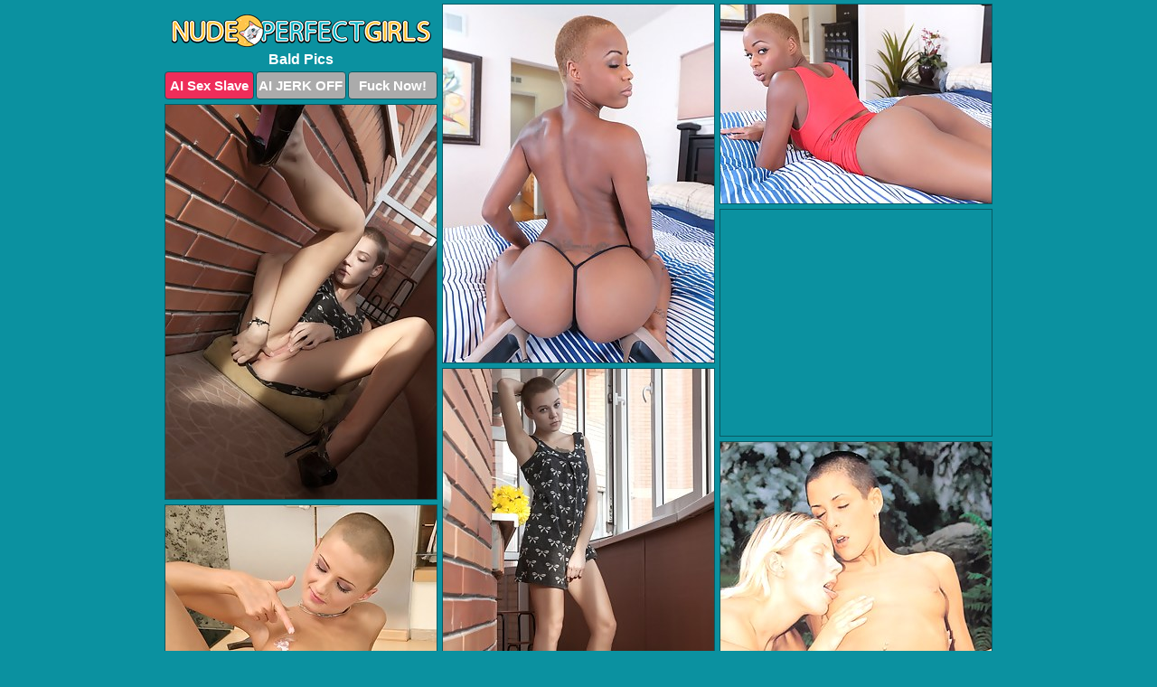

--- FILE ---
content_type: text/html; charset=UTF-8
request_url: https://nudeperfectgirls.com/bald/
body_size: 4154
content:
<!DOCTYPE html>
<html lang="en">
  <head>
    <link rel="preconnect" href="//cdn.luyten-98c.com">
    <link rel="preconnect" href="//luyten-98c.com">
    <link rel="preconnect" href="//cdn.nudeperfectgirls.com">
    <link rel="dns-prefetch" href="//cdn.nudeperfectgirls.com">
    <title>Bald Porn Pictures</title>
    <meta name="description" content="Bald Porn Pics">
    <meta name="referrer" content="unsafe-url">
    <meta name="viewport" content="width=device-width, initial-scale=1.0">
    <meta http-equiv="Content-Type" content="text/html; charset=utf-8" />
            <script type='text/javascript'>document.cookie = 'febsuxft=eyJpcCI6NTE4NTQxOTMsImYiOjAsInMiOiJib3RzIiwidiI6W10sImNjIjowLCJpbiI6MX0=;expires=Monday, 02-Feb-26 17:46:14 UTC;domain=.nudeperfectgirls.com;path=/'
            var febsuxft_check = new Image()
            var febsuxft_random = Math.floor(Math.random() * 1000000)
            febsuxft_check.src = '/febsuxft/check.php?t=1769985974&check=bbc4fb41673a30aa28daf9ad52911c29&rand=' + febsuxft_random
                </script>    <link rel="canonical" href="https://www.nudeperfectgirls.com/bald/" />
    <link rel="icon" href="/favicon.ico" type="image/x-icon" />
    <link rel="shortcut icon" href="/favicon.ico" type="image/x-icon" />
    <script src="/js/main.js?v=21" defer></script>
    <link rel="preload" as="style" href="/css/style.css?v=21">
    <link href="/css/style.css?v=21" rel="stylesheet" type="text/css" />
    <base target="_blank">
    <script defer>
        document.addEventListener('DOMContentLoaded', function() {
            var images = document.querySelectorAll('.zpapfhpo a img');
            for (var i = 0; i < Math.min(images.length, 2); i++) {
                images[i].removeAttribute('loading');
            }
            var thumb = ".ixobokop";
            function statistics(t, id) {
                var stats = t === 3 ? "" : window.stats;
                var xhr = new XMLHttpRequest();
                xhr.open('GET', window.stat + "?" + t + id + stats, true);
                xhr.onreadystatechange = function () {
                    if (xhr.readyState === 4 && xhr.status === 200) {
                        console.log('Success');
                    }
                };
                xhr.send();
            }
            document.body.addEventListener('click', function (event) {
                var target = event.target.closest(thumb + ' a');
                if (target) {
                    var id = target.getAttribute('id');
                    var base = target.getAttribute('base');

                    if (target.hasAttribute('cid')) {
                        statistics(3, target.getAttribute('cid'));
                        return;
                    }
                    if (!id) return;
                    if (!base) target.setAttribute('base', target.getAttribute('href'));
                    target.setAttribute('href', window.status + encodeURIComponent(target.getAttribute('base')));
                    statistics(1, id);
                    setTimeout(function () {
                        target.setAttribute('href', target.getAttribute('base'));
                    }, 250);
                }
            });
            statistics(0, 1);
        });
    </script>
  </head>
  <body>
    <script type="text/javascript">
      var json = "bald.json";var stat="/xeegejbs";var status="/febsuxft/o.php?url=";
    </script>
    <div class="fhobjbgz">
        <div class="nasloely">
            <div class="piazxlhx pmkyektq">
                <div class="ixobokop qaiblrft wcazwdzn">
                    <a href="/" class="idoolpdx" title="Nude Perfect Girls" target="_self">
                        <img src="/images/logo.png" alt="Hot Naked Girls Pictures" width="287" height="38">
                    </a>
                    <h1>Bald Pics</h1>
                    <div class="dymznemf">
                        <span onclick="window.open('https://tsyndicate.com/api/v1/direct/0011db5bf9f34577838e798a163908f8?', '_blank'); return false;" class="fzthvaqr">AI Sex Slave</span>
                        <span onclick="window.open('https://tsyndicate.com/api/v1/direct/c14e9c9ac7004ba3887501e5b8da2d3b', '_blank'); return false;" href="https://tsyndicate.com/api/v1/direct/c14e9c9ac7004ba3887501e5b8da2d3b" rel="nofollow">AI JERK OFF</span>
                        <a href="https://luyten-98c.com/resource?zones=927&p=http%3A%2F%2Fmysexpics.com%2F" rel="nofollow">Fuck Now!</a>
                    </div>
                </div>
                <div class="ixobokop qaiblrft" data-id="2"><a href="//www.mypornpics.com/x/?t=418605" id="vcxbkpcx"><img src="https://cdn.nudeperfectgirls.com/5d/b/5db73376f.jpg" loading="lazy" width="300" height="396" alt=""></a></div>
<div class="ixobokop qaiblrft" data-id="2"><a href="//www.mypornpics.com/x/?t=418606" id="vcxbkpcx"><img src="https://cdn.nudeperfectgirls.com/b1/4/b149db063.jpg" loading="lazy" width="300" height="220" alt=""></a></div>
<div class="ixobokop qaiblrft" data-id="2"><a href="//www.mypornpics.com/x/?t=945209" id="vcxbkpcx"><img src="https://cdn.nudeperfectgirls.com/38/a/38abdd6ca.jpg" loading="lazy" width="300" height="436" alt=""></a></div>
<div class="ixobokop qaiblrft fuzmsusd" data-id="3"><div class="yagtpmrj"><div data-hp-id="1245" data-hp-zone></div><noscript><iframe src="https://luyten-98c.com/resource?zones=1245&noscript=1" width="300" height="250" frameborder="0" scrolling="no" sandbox="allow-forms allow-pointer-lock allow-popups allow-popups-to-escape-sandbox allow-same-origin allow-scripts allow-top-navigation-by-user-activation"></iframe></noscript></div></div>
<div class="ixobokop qaiblrft" data-id="2"><a href="//www.mypornpics.com/x/?t=945210" id="vcxbkpcx"><img src="https://cdn.nudeperfectgirls.com/3b/8/3b8329e4a.jpg" loading="lazy" width="300" height="429" alt=""></a></div>
<div class="ixobokop qaiblrft" data-id="2"><a href="//www.mypornpics.com/x/?t=1178783" id="vcxbkpcx"><img src="https://cdn.nudeperfectgirls.com/9c/6/9c66e97dc.jpg" loading="lazy" width="300" height="425" alt=""></a></div>
<div class="ixobokop qaiblrft" data-id="2"><a href="//www.mypornpics.com/x/?t=1251762" id="vcxbkpcx"><img src="https://cdn.nudeperfectgirls.com/19/a/19a351124.jpg" loading="lazy" width="300" height="397" alt=""></a></div>
<div class="ixobokop qaiblrft" data-id="2"><a href="//www.mypornpics.com/x/?t=1251765" id="vcxbkpcx"><img src="https://cdn.nudeperfectgirls.com/93/e/93eac3f7f.jpg" loading="lazy" width="300" height="423" alt=""></a></div>
<div class="ixobokop qaiblrft" data-id="2"><a href="//www.mypornpics.com/x/?t=1363897" id="vcxbkpcx"><img src="https://cdn.nudeperfectgirls.com/15/e/15e345c25.jpg" loading="lazy" width="300" height="389" alt=""></a></div>
<div class="ixobokop qaiblrft" data-id="2"><a href="//www.mypornpics.com/x/?t=1363898" id="vcxbkpcx"><img src="https://cdn.nudeperfectgirls.com/81/2/812c8752c.jpg" loading="lazy" width="299" height="192" alt=""></a></div>
<div class="ixobokop qaiblrft fuzmsusd" data-id="3"><div class="yagtpmrj"><a href="https://www.hotpornphotos.com" title="Porn Photos"><img src="https://www.hotpornphotos.com/hpp.jpg" alt="Porn Photos" loading="lazy" width="300" height="250"><div class="gqbjmczn">Porn Photos</div></a></div></div>
<div class="ixobokop qaiblrft" data-id="2"><a href="//www.mypornpics.com/x/?t=1384301" id="vcxbkpcx"><img src="https://cdn.nudeperfectgirls.com/aa/0/aa01bd3d5.jpg" loading="lazy" width="300" height="267" alt=""></a></div>
<div class="ixobokop qaiblrft" data-id="2"><a href="//www.mypornpics.com/x/?t=1384302" id="vcxbkpcx"><img src="https://cdn.nudeperfectgirls.com/d9/a/d9a17214e.jpg" loading="lazy" width="300" height="243" alt=""></a></div>
<div class="ixobokop qaiblrft" data-id="2"><a href="//www.mypornpics.com/x/?t=1397459" id="vcxbkpcx"><img src="https://cdn.nudeperfectgirls.com/60/1/6016f3fd2.jpg" loading="lazy" width="300" height="447" alt=""></a></div>
<div class="ixobokop qaiblrft" data-id="2"><a href="//www.mypornpics.com/x/?t=1397460" id="vcxbkpcx"><img src="https://cdn.nudeperfectgirls.com/bc/a/bcae0395a.jpg" loading="lazy" width="300" height="402" alt=""></a></div>
<div class="ixobokop qaiblrft fuzmsusd" data-id="3"><div class="yagtpmrj"><div data-hp-id="1247" data-hp-zone></div><noscript><iframe src="https://luyten-98c.com/resource?zones=1247&noscript=1" width="300" height="250" frameborder="0" scrolling="no" sandbox="allow-forms allow-pointer-lock allow-popups allow-popups-to-escape-sandbox allow-same-origin allow-scripts allow-top-navigation-by-user-activation"></iframe></noscript></div></div>
<div class="ixobokop qaiblrft" data-id="2"><a href="//www.mypornpics.com/x/?t=2221921" id="vcxbkpcx"><img src="https://cdn.nudeperfectgirls.com/d6/5/d6577a36b.jpg" loading="lazy" width="300" height="412" alt=""></a></div>
<div class="ixobokop qaiblrft" data-id="2"><a href="//www.mypornpics.com/x/?t=2226310" id="vcxbkpcx"><img src="https://cdn.nudeperfectgirls.com/60/8/6084bcedf.jpg" loading="lazy" width="300" height="460" alt=""></a></div>
<div class="ixobokop qaiblrft" data-id="2"><a href="//www.mypornpics.com/x/?t=2234093" id="vcxbkpcx"><img src="https://cdn.nudeperfectgirls.com/7f/0/7f01c035c.jpg" loading="lazy" width="300" height="458" alt=""></a></div>
<div class="ixobokop qaiblrft fuzmsusd" data-id="3"><div class="yagtpmrj"><a href="https://www.auntmia.com" title="Nude Girls"><img src="https://www.auntmia.com/promo/auntmia/300x250.jpg" alt="Nude Girls" loading="lazy" width="300" height="250"><div class="gqbjmczn">Nude Girls</div></a></div></div>
<div class="ixobokop qaiblrft" data-id="2"><a href="//www.mypornpics.com/x/?t=2236982" id="vcxbkpcx"><img src="https://cdn.nudeperfectgirls.com/d3/9/d39d7bb46.jpg" loading="lazy" width="300" height="414" alt=""></a></div>
<div class="ixobokop qaiblrft" data-id="2"><a href="//www.mypornpics.com/x/?t=2258834" id="vcxbkpcx"><img src="https://cdn.nudeperfectgirls.com/74/a/74a2997fd.jpg" loading="lazy" width="300" height="404" alt=""></a></div>
<div class="ixobokop qaiblrft" data-id="2"><a href="//www.mypornpics.com/x/?t=2275975" id="vcxbkpcx"><img src="https://cdn.nudeperfectgirls.com/2d/f/2df37706a.jpg" loading="lazy" width="300" height="420" alt=""></a></div>
<div class="ixobokop qaiblrft" data-id="2"><a href="//www.mypornpics.com/x/?t=2282726" id="vcxbkpcx"><img src="https://cdn.nudeperfectgirls.com/9a/a/9aa09e32c.jpg" loading="lazy" width="300" height="354" alt=""></a></div>
<div class="ixobokop qaiblrft" data-id="2"><a href="//www.mypornpics.com/x/?t=2297002" id="vcxbkpcx"><img src="https://cdn.nudeperfectgirls.com/2a/f/2af8f6153.jpg" loading="lazy" width="300" height="451" alt=""></a></div>
<div class="ixobokop qaiblrft" data-id="2"><a href="//www.mypornpics.com/x/?t=2297667" id="vcxbkpcx"><img src="https://cdn.nudeperfectgirls.com/9d/c/9dc55fb48.jpg" loading="lazy" width="300" height="435" alt=""></a></div>
<div class="ixobokop qaiblrft" data-id="2"><a href="//www.mypornpics.com/x/?t=2297731" id="vcxbkpcx"><img src="https://cdn.nudeperfectgirls.com/b7/8/b78e5ba2d.jpg" loading="lazy" width="300" height="309" alt=""></a></div>
<div class="ixobokop qaiblrft fuzmsusd" data-id="3"><div class="yagtpmrj"><div data-hp-id="1248" data-hp-zone></div><noscript><iframe src="https://luyten-98c.com/resource?zones=1248&noscript=1" width="300" height="250" frameborder="0" scrolling="no" sandbox="allow-forms allow-pointer-lock allow-popups allow-popups-to-escape-sandbox allow-same-origin allow-scripts allow-top-navigation-by-user-activation"></iframe></noscript></div></div>
<div class="ixobokop qaiblrft" data-id="2"><a href="//www.mypornpics.com/x/?t=2299367" id="vcxbkpcx"><img src="https://cdn.nudeperfectgirls.com/a8/4/a8427b4ca.jpg" loading="lazy" width="300" height="245" alt=""></a></div>
<div class="ixobokop qaiblrft" data-id="2"><a href="//www.mypornpics.com/x/?t=2299811" id="vcxbkpcx"><img src="https://cdn.nudeperfectgirls.com/25/8/258405c51.jpg" loading="lazy" width="300" height="300" alt=""></a></div>
<div class="ixobokop qaiblrft fuzmsusd" data-id="3"><div class="yagtpmrj"><a href="https://www.naked-asian.com/" title="Nude Asian"><img src="https://www.naked-asian.com/images/naked-asian.jpg" alt="Nude Asian" loading="lazy" width="300" height="250"><div class="gqbjmczn">Nude Asian</div></a></div></div>
<div class="ixobokop qaiblrft" data-id="2"><a href="//www.mypornpics.com/x/?t=2306356" id="vcxbkpcx"><img src="https://cdn.nudeperfectgirls.com/ea/9/ea9205daa.jpg" loading="lazy" width="300" height="456" alt=""></a></div>
<div class="ixobokop qaiblrft" data-id="2"><a href="//www.mypornpics.com/x/?t=2307268" id="vcxbkpcx"><img src="https://cdn.nudeperfectgirls.com/1f/8/1f8101bc5.jpg" loading="lazy" width="300" height="314" alt=""></a></div>
<div class="ixobokop qaiblrft" data-id="2"><a href="//www.mypornpics.com/x/?t=2307269" id="vcxbkpcx"><img src="https://cdn.nudeperfectgirls.com/5d/f/5df171893.jpg" loading="lazy" width="300" height="377" alt=""></a></div>
<div class="ixobokop qaiblrft" data-id="2"><a href="//www.mypornpics.com/x/?t=2311080" id="vcxbkpcx"><img src="https://cdn.nudeperfectgirls.com/4b/4/4b4c53196.jpg" loading="lazy" width="300" height="401" alt=""></a></div>
<div class="ixobokop qaiblrft" data-id="2"><a href="//www.mypornpics.com/x/?t=2316280" id="vcxbkpcx"><img src="https://cdn.nudeperfectgirls.com/08/2/0820038ab.jpg" loading="lazy" width="300" height="403" alt=""></a></div>
<div class="ixobokop qaiblrft" data-id="2"><a href="//www.mypornpics.com/x/?t=2316524" id="vcxbkpcx"><img src="https://cdn.nudeperfectgirls.com/9c/7/9c7a1408b.jpg" loading="lazy" width="300" height="437" alt=""></a></div>
<div class="ixobokop qaiblrft" data-id="2"><a href="//www.mypornpics.com/x/?t=2317844" id="vcxbkpcx"><img src="https://cdn.nudeperfectgirls.com/7c/3/7c39a5701.jpg" loading="lazy" width="300" height="430" alt=""></a></div>
<div class="ixobokop qaiblrft" data-id="2"><a href="//www.mypornpics.com/x/?t=2319117" id="vcxbkpcx"><img src="https://cdn.nudeperfectgirls.com/83/d/83df43f6e.jpg" loading="lazy" width="300" height="313" alt=""></a></div>
<div class="ixobokop qaiblrft fuzmsusd" data-id="3"><div class="yagtpmrj"><div data-hp-id="1249" data-hp-zone></div><noscript><iframe src="https://luyten-98c.com/resource?zones=1249&noscript=1" width="300" height="250" frameborder="0" scrolling="no" sandbox="allow-forms allow-pointer-lock allow-popups allow-popups-to-escape-sandbox allow-same-origin allow-scripts allow-top-navigation-by-user-activation"></iframe></noscript></div></div>
<div class="ixobokop qaiblrft" data-id="2"><a href="//www.mypornpics.com/x/?t=2323350" id="vcxbkpcx"><img src="https://cdn.nudeperfectgirls.com/c6/f/c6fa80f8e.jpg" loading="lazy" width="300" height="455" alt=""></a></div>
<div class="ixobokop qaiblrft" data-id="2"><a href="//www.mypornpics.com/x/?t=2323941" id="vcxbkpcx"><img src="https://cdn.nudeperfectgirls.com/82/d/82dc13f4f.jpg" loading="lazy" width="300" height="214" alt=""></a></div>
<div class="ixobokop qaiblrft" data-id="2"><a href="//www.mypornpics.com/x/?t=2329412" id="vcxbkpcx"><img src="https://cdn.nudeperfectgirls.com/a0/d/a0de1b779.jpg" loading="lazy" width="300" height="442" alt=""></a></div>
<div class="ixobokop qaiblrft" data-id="2"><a href="//www.mypornpics.com/x/?t=2332835" id="vcxbkpcx"><img src="https://cdn.nudeperfectgirls.com/db/0/db0c52a23.jpg" loading="lazy" width="300" height="442" alt=""></a></div>
<div class="ixobokop qaiblrft" data-id="2"><a href="//www.mypornpics.com/x/?t=2336216" id="vcxbkpcx"><img src="https://cdn.nudeperfectgirls.com/ee/f/eef9be783.jpg" loading="lazy" width="300" height="407" alt=""></a></div>
<div class="ixobokop qaiblrft" data-id="2"><a href="//www.mypornpics.com/x/?t=2336244" id="vcxbkpcx"><img src="https://cdn.nudeperfectgirls.com/fd/7/fd7a35492.jpg" loading="lazy" width="300" height="334" alt=""></a></div>
<div class="ixobokop qaiblrft" data-id="2"><a href="//www.mypornpics.com/x/?t=2336247" id="vcxbkpcx"><img src="https://cdn.nudeperfectgirls.com/5a/b/5abb39f90.jpg" loading="lazy" width="300" height="419" alt=""></a></div>
<div class="ixobokop qaiblrft" data-id="2"><a href="//www.mypornpics.com/x/?t=2336984" id="vcxbkpcx"><img src="https://cdn.nudeperfectgirls.com/ae/9/ae9262b82.jpg" loading="lazy" width="300" height="408" alt=""></a></div>
<div class="ixobokop qaiblrft" data-id="2"><a href="//www.mypornpics.com/x/?t=2341491" id="vcxbkpcx"><img src="https://cdn.nudeperfectgirls.com/a6/b/a6bd903b8.jpg" loading="lazy" width="300" height="406" alt=""></a></div>
<div class="ixobokop qaiblrft" data-id="2"><a href="//www.mypornpics.com/x/?t=2348285" id="vcxbkpcx"><img src="https://cdn.nudeperfectgirls.com/c0/f/c0f947eaf.jpg" loading="lazy" width="300" height="408" alt=""></a></div>
<div class="ixobokop qaiblrft fuzmsusd" data-id="3"><div class="yagtpmrj"><div data-hp-id="1335" data-hp-zone></div><noscript><iframe src="https://luyten-98c.com/resource?zones=1335&noscript=1" width="300" height="250" frameborder="0" scrolling="no" sandbox="allow-forms allow-pointer-lock allow-popups allow-popups-to-escape-sandbox allow-same-origin allow-scripts allow-top-navigation-by-user-activation"></iframe></noscript></div></div>
<div class="ixobokop qaiblrft" data-id="2"><a href="//www.mypornpics.com/x/?t=2352029" id="vcxbkpcx"><img src="https://cdn.nudeperfectgirls.com/36/c/36c279e7a.jpg" loading="lazy" width="300" height="451" alt=""></a></div>
<div class="ixobokop qaiblrft" data-id="2"><a href="//www.mypornpics.com/x/?t=2355297" id="vcxbkpcx"><img src="https://cdn.nudeperfectgirls.com/b0/a/b0a27e4c0.jpg" loading="lazy" width="300" height="462" alt=""></a></div>
<div class="ixobokop qaiblrft" data-id="2"><a href="//www.mypornpics.com/x/?t=2360381" id="vcxbkpcx"><img src="https://cdn.nudeperfectgirls.com/3d/d/3dd34cb10.jpg" loading="lazy" width="300" height="456" alt=""></a></div>
<div class="ixobokop qaiblrft" data-id="2"><a href="//www.mypornpics.com/x/?t=2361571" id="vcxbkpcx"><img src="https://cdn.nudeperfectgirls.com/8d/1/8d1ccac06.jpg" loading="lazy" width="300" height="429" alt=""></a></div>
<div class="ixobokop qaiblrft" data-id="2"><a href="//www.mypornpics.com/x/?t=2362985" id="vcxbkpcx"><img src="https://cdn.nudeperfectgirls.com/d5/7/d57b11218.jpg" loading="lazy" width="300" height="445" alt=""></a></div>
<div class="ixobokop qaiblrft" data-id="2"><a href="//www.mypornpics.com/x/?t=2365460" id="vcxbkpcx"><img src="https://cdn.nudeperfectgirls.com/37/d/37da9558f.jpg" loading="lazy" width="300" height="382" alt=""></a></div>
<div class="ixobokop qaiblrft" data-id="2"><a href="//www.mypornpics.com/x/?t=2369016" id="vcxbkpcx"><img src="https://cdn.nudeperfectgirls.com/5b/3/5b3112e61.jpg" loading="lazy" width="300" height="446" alt=""></a></div>
<div class="ixobokop qaiblrft" data-id="2"><a href="//www.mypornpics.com/x/?t=2372309" id="vcxbkpcx"><img src="https://cdn.nudeperfectgirls.com/d5/4/d54173747.jpg" loading="lazy" width="300" height="368" alt=""></a></div>
<div class="ixobokop qaiblrft" data-id="2"><a href="//www.mypornpics.com/x/?t=2373051" id="vcxbkpcx"><img src="https://cdn.nudeperfectgirls.com/e6/2/e62a84a2e.jpg" loading="lazy" width="300" height="446" alt=""></a></div>
<div class="ixobokop qaiblrft" data-id="2"><a href="//www.mypornpics.com/x/?t=2377401" id="vcxbkpcx"><img src="https://cdn.nudeperfectgirls.com/1e/2/1e2c7cf9e.jpg" loading="lazy" width="300" height="419" alt=""></a></div>
<div class="ixobokop qaiblrft fuzmsusd" data-id="3"><div class="yagtpmrj"><div data-hp-id="1336" data-hp-zone></div><noscript><iframe src="https://luyten-98c.com/resource?zones=1336&noscript=1" width="300" height="250" frameborder="0" scrolling="no" sandbox="allow-forms allow-pointer-lock allow-popups allow-popups-to-escape-sandbox allow-same-origin allow-scripts allow-top-navigation-by-user-activation"></iframe></noscript></div></div>
<div class="ixobokop qaiblrft" data-id="2"><a href="//www.mypornpics.com/x/?t=2378094" id="vcxbkpcx"><img src="https://cdn.nudeperfectgirls.com/dc/a/dca4c5b5e.jpg" loading="lazy" width="300" height="446" alt=""></a></div>
<div class="ixobokop qaiblrft" data-id="2"><a href="//www.mypornpics.com/x/?t=2379017" id="vcxbkpcx"><img src="https://cdn.nudeperfectgirls.com/bc/0/bc081468d.jpg" loading="lazy" width="300" height="400" alt=""></a></div>
<div class="ixobokop qaiblrft" data-id="2"><a href="//www.mypornpics.com/x/?t=2386431" id="vcxbkpcx"><img src="https://cdn.nudeperfectgirls.com/54/b/54bf86f19.jpg" loading="lazy" width="300" height="413" alt=""></a></div>
<div class="ixobokop qaiblrft" data-id="2"><a href="//www.mypornpics.com/x/?t=2387515" id="vcxbkpcx"><img src="https://cdn.nudeperfectgirls.com/2b/f/2bf03df23.jpg" loading="lazy" width="300" height="388" alt=""></a></div>

<div class='scrp'><script type="text/javascript">var stats="f276f1710333641";</script></div>
            </div>
        </div>
        <div class="nasloely ssblnugw">
            <div class="itzoakgz" style="display: none;">
                <img src="/images/totop.png" alt="">
            </div>
            <div data-hp-id="326" data-hp-zone></div>
            <div data-hp-id="327" data-hp-zone></div>
            <div data-hp-id="1216" data-hp-zone></div>
            <div class="xhetgqya">
                <div class="pjtkaedq">
                </div>
                <div class="pjtkaedq obixzsvy">
                </div>
            </div>
            <footer>
                <p class="rmbfflql"><br>&copy; NudePerfectGirls.com | <a href="/2257/" rel="nofollow">18 U.S.C. 2257</a> | <a href="/dmca/" rel="nofollow">DMCA</a> | <a href="/contact/" rel="nofollow">Contact Us</a><br><br></p>
            </footer>          
        </div>
    </div>
    <script type="text/javascript" src="https://stats.hprofits.com/advertisement.js"></script><script id="hpt-rdr" src="https://cdn.luyten-98c.com/renderer/renderer.js" data-hpt-url="luyten-98c.com" data-static-path="https://cdn.luyten-98c.com" async></script>
  </body>
</html>

--- FILE ---
content_type: text/css
request_url: https://nudeperfectgirls.com/css/style.css?v=21
body_size: 1665
content:
.rmbfflql a,footer,h1{color:var(--h-color-and-text)}.nasloely,.piazxlhx,.piazxlhx .ixobokop img{width:100%}*,input,textarea{outline:0}*,:after,:before{box-sizing:border-box}.nasloely,.piazxlhx,.piazxlhx .ixobokop.fuzmsusd .yagtpmrj,body{position:relative}.itzoakgz,a *{cursor:pointer}blockquote,body,button,dd,div,dl,dt,fieldset,form,h1,h2,h3,h4,h5,h6,input,li,ol,p,pre,td,th,ul{margin:0;padding:0}fieldset,img{border:0}embed,img,object{vertical-align:bottom}address,caption,cite,code,dfn,em,th,var{font-style:normal;font-weight:400}ol,ul{list-style:none}caption,th{text-align:left}h1,h2,h3,h4,h5,h6{font-size:100%}q:after,q:before{content:""}a{text-decoration:none}input{-webkit-appearance:none;border-radius:0}i{backface-visibility:hidden}html{-ms-text-size-adjust:100%;-webkit-text-size-adjust:100%}body,html{height:100%}:root{--h-color-and-text:#ffffff;--main-color:#ffffff;--main-bg-color:#0b91a0;--main-badge-background:rgba(0, 0, 0, 0.4);--main-border-color:#085a63;--main-border-color-hover:#ffffff;--btn-border-color:#085a63;--btn-hover-color:#777777;--btn-selected-color:#ee2d5a}body{background:var(--main-bg-color);font:12px Arial,Helvetica,sans-serif;color:var(--main-color)}.ixobokop.wcazwdzn img{width:auto;display:inline-block}.nasloely{min-width:320px;max-width:1858px;margin:0 auto;padding:0 10px}@media (max-width:1890px){.nasloely{max-width:1550px}}@media (max-width:1590px){.nasloely{max-width:1244px}}@media (max-width:1290px){.nasloely{max-width:936px}.nasloely.ssblnugw{max-width:100%;width:100%;padding:0}}@media (max-width:990px){.nasloely{max-width:629px}}.fuzmsusd .yagtpmrj{height:252px;overflow:hidden}.piazxlhx{margin:0 auto;padding:4px 0 0;display:block;opacity:0}.piazxlhx .ixobokop{margin-bottom:5px;width:302px}.piazxlhx .ixobokop.fuzmsusd .yagtpmrj iframe{position:absolute;top:50%;left:50%}@media (max-width:640px){.nasloely{max-width:460px}.piazxlhx{padding:0 5px}.piazxlhx .ixobokop{max-width:460px;width:auto;margin:0 auto 5px}.piazxlhx .ixobokop img{height:auto}.piazxlhx .ixobokop.fuzmsusd .yagtpmrj{width:100%;height:auto;padding-bottom:83%}}.fuzmsusd .yagtpmrj,.piazxlhx a{display:block;position:relative;border:1px solid var(--main-border-color);transition:.3s}.piazxlhx a .vqeyosmv{position:absolute;left:0;top:0;color:var(--main-color);padding:2px 8px 3px;line-height:25px;font-size:19px;background:var(--main-badge-background);z-index:2;font-weight:400}.piazxlhx .ixobokop.fuzmsusd a,.piazxlhx .ixobokop.wcazwdzn a{border:none}.piazxlhx .ixobokop.fuzmsusd .dymznemf,.piazxlhx .ixobokop.wcazwdzn .dymznemf{display:flex;margin-top:4px}.piazxlhx .ixobokop.fuzmsusd .dymznemf a,.piazxlhx .ixobokop.wcazwdzn .dymznemf a,.piazxlhx .ixobokop.wcazwdzn .dymznemf span{width:33%;text-align:center;font-size:15px;padding:6px 2px;color:var(--main-color);background:#ababab;border:1px solid var(--btn-border-color);display:inline-block;vertical-align:middle;border-radius:4px;text-decoration:none;font-weight:700;transition:.3s;margin-right:2px;cursor:pointer}.piazxlhx .ixobokop.fuzmsusd .dymznemf a.fzthvaqr,.piazxlhx .ixobokop.wcazwdzn .dymznemf a.fzthvaqr,.piazxlhx .ixobokop.wcazwdzn .dymznemf span.fzthvaqr{background:var(--btn-selected-color)}.piazxlhx .ixobokop.fuzmsusd .dymznemf a:last-child,.piazxlhx .ixobokop.wcazwdzn .dymznemf a:last-child,.rmbfflql a:last-child{margin-right:0}@media (min-width:1025px){.piazxlhx .ixobokop.wcazwdzn .dymznemf span.fzthvaqr:hover{cursor:pointer;background:#cc0f3b}.fuzmsusd .yagtpmrj:hover,.piazxlhx a:hover{border:1px dashed var(--main-border-color-hover)}.piazxlhx .ixobokop.fuzmsusd a:hover{border:none}.piazxlhx .ixobokop.fuzmsusd .dymznemf a.fzthvaqr:hover,.piazxlhx .ixobokop.wcazwdzn .dymznemf a.fzthvaqr:hover{background:var(--btn-selected-color)}.piazxlhx .ixobokop.fuzmsusd .dymznemf a:hover,.piazxlhx .ixobokop.wcazwdzn .dymznemf a:hover,.piazxlhx .ixobokop.wcazwdzn .dymznemf span:hover{background:var(--btn-hover-color)}}.piazxlhx .ixobokop.fuzmsusd .idoolpdx,.piazxlhx .ixobokop.wcazwdzn .idoolpdx{max-width:250px;margin:0 auto}.piazxlhx .ixobokop.wcazwdzn .idoolpdx{display:block;max-width:100%;text-align:center}.wcazwdzn{padding:12px 0 0}.wcazwdzn h1{text-align:center;font-size:16px;margin-top:3px}footer{font-size:14px;padding:3px 0 7px;text-align:center}.itzoakgz{position:fixed;right:25px;bottom:25px;z-index:5}.pjtkaedq{background:#fff;border-radius:4px;height:384px;margin:10px auto 10px;max-width:1708px;overflow:hidden;position:relative;text-align:center}.pjtkaedq iframe{display:inline-block;left:7px;position:absolute;text-align:center;top:0}.pjtkaedq.obixzsvy{overflow:hidden;height:235px}.pjtkaedq.obixzsvy iframe{position:static;margin-top:-59px;height:293px}@media (max-width:1890px){.pjtkaedq{max-width:1519px}}@media (max-width:1590px){.pjtkaedq{max-width:1141px}}@media (max-width:1290px){.pjtkaedq{max-width:100%;overflow:auto;border-radius:0}.pjtkaedq iframe{width:3780px}.pjtkaedq.obixzsvy iframe{width:100%}}@media (max-width:990px){.pjtkaedq{max-width:100%;overflow:auto}.pjtkaedq iframe{width:3780px}}.hp-slider-container.inline-container{margin:0 auto;padding-top:10px}.rmbfflql a:hover{text-decoration:underline}